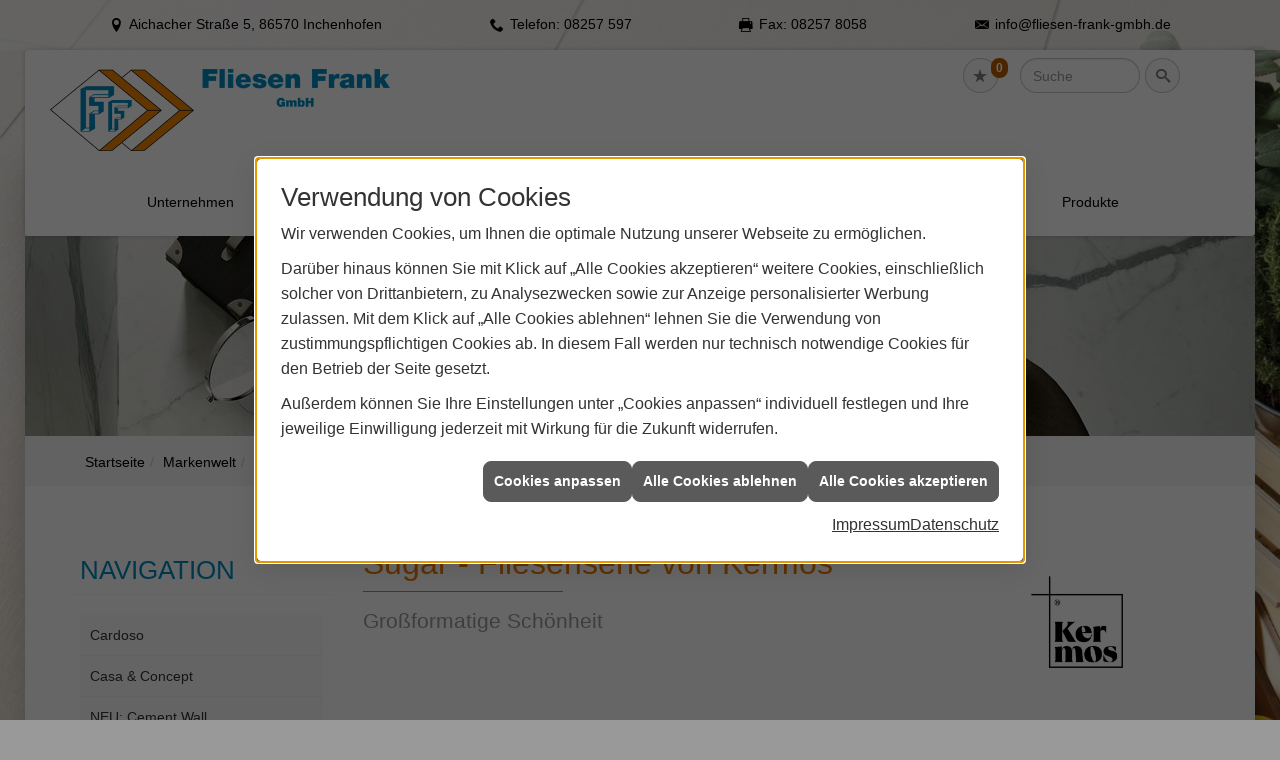

--- FILE ---
content_type: text/html; charset=utf-8
request_url: https://www.fliesen-frank-gmbh.de/marke_hersteller_produkte/kermos/sugar
body_size: 12552
content:
<!DOCTYPE html><html lang="de"><head><title>KERMOS: Fliesenserie Sugar - Fliesen Frank</title><meta name="Content-Type" content="text/html;charset=utf-8"/><meta name="description" content="KERMOS Sugar - Unterschiedlichen Texturen, Dreidimensionalität und Spuren von Glanz machen die Fliesenserie Sugar attraktiv."/><meta name="robots" content="index, follow"/><meta name="keywords" content="Fliesenleger,Inchenhofen,Fliesen Frank,muenchen,augsburg,kaminofen,fliesen,badezimmer,küche,bad,parkett,fußbodenheizung,kachelofen,ofen,keramik,mosaik,sanitär,treppe,fliesenleger,naturstein,sandstein,badsanierung,fertigparkett,sanierung,bodenbelag,bodenplatte,treppenbau,glasmosaik,fußboden,Fliese,betonwerkstein,kacheln,heizkamin,bodenleger,kunststein,kaminbau,Kachel,wandplatten,specksteinöfen,bodenfliese,ofenbau,fliesenlegen,fliesenverlegung,ofenkacheln,kachelkamin,teppichfliese,fußbodenleger,kachelofenbau,mosaikfliese,badfliese"/><meta name="revisit-after" content="28 days"/><meta name="google-site-verification" content="p2lZVywVd7p2X4yio5lrkPxY6_GLEPyzofS8xau6XXM"/><meta name="viewport" content="width=device-width, initial-scale=1"/><meta name="date" content="2026-01-21"/><meta property="og:type" content="website"/><meta property="og:locale" content="de-DE"/><meta property="og:site_name" content="Fliesen Frank GmbH"/><meta property="og:url" content="https://www.fliesen-frank-gmbh.de/marke_hersteller_produkte/kermos/sugar"/><meta property="article:published_time" content="2025-08-14T10:26:37"/><meta property="og:image" content="https://www.fliesen-frank-gmbh.de/scripts/get.aspx?media=/config/theme/og-image.png"/><meta property="og:image:secure_url" content="https://www.fliesen-frank-gmbh.de/scripts/get.aspx?media=/config/theme/og-image.png"/><meta property="og:title" content=" KERMOS: Fliesenserie Sugar"/><meta property="twitter:title" content=" KERMOS: Fliesenserie Sugar"/><meta property="twitter:card" content="summary"/><meta property="og:description" content="KERMOS Sugar - Unterschiedlichen Texturen, Dreidimensionalität und Spuren von Glanz machen die Fliesenserie Sugar attraktiv."/><meta property="twitter:description" content="KERMOS Sugar - Unterschiedlichen Texturen, Dreidimensionalität und Spuren von Glanz machen die Fliesenserie Sugar attraktiv."/><link href="https://www.fliesen-frank-gmbh.de/marke_hersteller_produkte/kermos/sugar" rel="canonical"/><link href="https://www.fliesen-frank-gmbh.de/scripts/get.aspx?media=/config/theme/apple-touch-icon.png" rel="apple-touch-icon"/><link href="https://www.fliesen-frank-gmbh.de/scripts/get.aspx?media=/config/theme/favicon.ico" rel="shortcut icon" type="image/x-icon"/><link href="/scripts/get.aspx?media=/config/theme/css/include.min.css&v=15122025164716" rel="stylesheet" type="text/css"/><script type="application/ld+json">{"@context":"http://schema.org","@type":"LocalBusiness","name":"Fliesen Frank GmbH","image":"www.fliesen-frank-gmbh.de/media/config/theme/logo.png","@id":"www.fliesen-frank-gmbh.de","url":"www.fliesen-frank-gmbh.de","telephone":"08257 597","email":"info@fliesen-frank-gmbh.de","address":{"@type":"PostalAddress","streetAddress":"Aichacher Straße 5","addressLocality":"Inchenhofen","postalCode":"86570","addressCountry":"DE"},"geo":{"@type":"GeoCoordinates","latitude":"48.5102","longitude":"11.1155"},"sameAs":[]}</script></head><body class="body_layout layout_main" data-active-content-q="/marke_hersteller_produkte/kermos/sugar" data-active-audience-q="kein" data-is-bot="true"><!-- IP = 23 --><!-- SID = bcqu2csvduerx1zabbypf2m1 --><!-- ShopID = 9663 (-365) --><!-- AppMode = offline --><!-- Loc = 1 --><!-- Page generated = 21.01.2026 13:04:33 --><!-- Page rendering = 475 --><!-- Cached = False -->
 <a href="/scripts/kontakt/mail.aspx" rel="nofollow" style="display:none">Kontakt</a> 
<div class="visible-print"></div><nav class="mm-theme-own mm-panel hidden-md hidden-lg hidden-print" id="mobile_menu"></nav><div class="layout_wrapper" id="b2top"><header class="hidden-print" id="layout_header"><div><div class="hidden-print" id="header_wrapper"><div class="row"><div class="logo_top"><a href="/home.aspx" target="_self" title="Zur Startseite"><picture class="responsiveImageQ marginQ-right"><template class="sourceQ" data-src="/media/config/theme/logo.png" data-startwidth="" data-focus-x="0.5" data-focus-y="0.5" data-fancy="false" data-previewcode="600,146,fefefe,ffffff,00ffff,00ffff,fefefe,ffffff,00ffff,00ffff,fefefe,fefefe,00fefe,00fefe,fefefe,ffffff,00fefe,00ffff"></template><img src="data:image/svg+xml,%3Csvg%20xmlns%3D%27http%3A%2F%2Fwww.w3.org%2F2000%2Fsvg%27%20width%3D%27600%27%20height%3D%27146%27%20viewBox%3D%270%200%20600%20146%27%3E%3Cdefs%3E%3Cfilter%20id%3D%27blur%27%20width%3D%27200%27%20height%3D%27200%27%3E%3CfeGaussianBlur%20in%3D%27SourceGraphic%27%20stdDeviation%3D%2710%27%2F%3E%3C%2Ffilter%3E%3C%2Fdefs%3E%3Csvg%20viewBox%3D%270%200%20200%20200%27%20preserveAspectRatio%3D%27none%20meet%27%20version%3D%271.1%27%3E%3Cg%20filter%3D%27url(%23blur)%27%3E%3Crect%20x%3D%270%27%20y%3D%270%27%20width%3D%2750px%27%20height%3D%2750px%27%20fill%3D%27%23fefefe%27%2F%3E%3Crect%20x%3D%2750%27%20y%3D%270%27%20width%3D%2750px%27%20height%3D%2750px%27%20fill%3D%27%23ffffff%27%2F%3E%3Crect%20x%3D%27100%27%20y%3D%270%27%20width%3D%2750px%27%20height%3D%2750px%27%20fill%3D%27%2300ffff%27%2F%3E%3Crect%20x%3D%27150%27%20y%3D%270%27%20width%3D%2750px%27%20height%3D%2750px%27%20fill%3D%27%2300ffff%27%2F%3E%3Crect%20x%3D%270%27%20y%3D%2750%27%20width%3D%2750px%27%20height%3D%2750px%27%20fill%3D%27%23fefefe%27%2F%3E%3Crect%20x%3D%2750%27%20y%3D%2750%27%20width%3D%2750px%27%20height%3D%2750px%27%20fill%3D%27%23ffffff%27%2F%3E%3Crect%20x%3D%27100%27%20y%3D%2750%27%20width%3D%2750px%27%20height%3D%2750px%27%20fill%3D%27%2300ffff%27%2F%3E%3Crect%20x%3D%27150%27%20y%3D%2750%27%20width%3D%2750px%27%20height%3D%2750px%27%20fill%3D%27%2300ffff%27%2F%3E%3Crect%20x%3D%270%27%20y%3D%27100%27%20width%3D%2750px%27%20height%3D%2750px%27%20fill%3D%27%23fefefe%27%2F%3E%3Crect%20x%3D%2750%27%20y%3D%27100%27%20width%3D%2750px%27%20height%3D%2750px%27%20fill%3D%27%23fefefe%27%2F%3E%3Crect%20x%3D%27100%27%20y%3D%27100%27%20width%3D%2750px%27%20height%3D%2750px%27%20fill%3D%27%2300fefe%27%2F%3E%3Crect%20x%3D%27150%27%20y%3D%27100%27%20width%3D%2750px%27%20height%3D%2750px%27%20fill%3D%27%2300fefe%27%2F%3E%3Crect%20x%3D%270%27%20y%3D%27150%27%20width%3D%2750px%27%20height%3D%2750px%27%20fill%3D%27%23fefefe%27%2F%3E%3Crect%20x%3D%2750%27%20y%3D%27150%27%20width%3D%2750px%27%20height%3D%2750px%27%20fill%3D%27%23ffffff%27%2F%3E%3Crect%20x%3D%27100%27%20y%3D%27150%27%20width%3D%2750px%27%20height%3D%2750px%27%20fill%3D%27%2300fefe%27%2F%3E%3Crect%20x%3D%27150%27%20y%3D%27150%27%20width%3D%2750px%27%20height%3D%2750px%27%20fill%3D%27%2300ffff%27%2F%3E%3C%2Fg%3E%3C%2Fsvg%3E%3C%2Fsvg%3E" alt="Unser Logo"></picture></a></div><div class="header_icons  hidden-sm hidden-md hidden-lg" id="mobilem"><div class="header_mm"><a class="hidden-md hidden-lg iconSetQ iconSetQ-navigation" id="mobile_menu_trigger" href="#mobile_menu" target="_self" title="Menü"><span></span><span></span><span></span></a></div></div><div class="main_menu hidden-xs hidden-sm hidden-print"><nav><div class="insertcontent"><ul><li class="dropdown_item single"><span title="Unternehmen">Unternehmen</span><div class="dropdown_content"><ul role="menu"   data-listing="standard"><li role="none"  ><a role="menuitem"   href="/unternehmen/fliesen/ueber_uns" title="Über uns">Über uns</a></li><li role="none"  ><a role="menuitem"   href="/unternehmen/fliesen/leistungen" title="Leistungen">Leistungen</a></li><li role="none"  ><a role="menuitem"   href="/unternehmen/fliesen/ausstellung" title="Ausstellung">Ausstellung</a></li><li role="none"  ><a role="menuitem"   href="/unternehmen/fliesen/vorort-plus" title="Warum wir?">Warum wir?</a></li><li role="none"  ><a role="menuitem"   href="/unternehmen/fliesen/partner" title="Partner">Partner</a></li><li role="none"  ><a role="menuitem"   href="/unternehmen/fliesen/referenzen" title="Referenzen">Referenzen</a></li><li role="none"  ><a role="menuitem"   href="/unternehmen/fliesen/kontakt" title="Kontakt">Kontakt</a></li><li role="none"  ><a role="menuitem"   href="/unternehmen/fliesen/terminkalender" title="Terminanfrage">Termin&shy;anfrage</a></li><li role="none"  ><a role="menuitem"   href="/unternehmen/fliesen/stammkundeninfo" title="Stammkunden-Info">Stammkun&shy;den-Info</a></li><li role="none"  ><a role="menuitem"   href="/unternehmen/fliesen/malvorlagen" title="Malvorlagen">Malvorlagen</a></li></ul></div></li><li><a href="/marke_hersteller_produkte" target="_self" rel="noreferrer" title="Partner + Marken">Partner&nbsp;+&nbsp;Marken</a></li><li class="dropdown_item single"><span title="Beratungswelt">Beratungswelt</span><div class="dropdown_content"><ul role="menu"   data-listing="standard" data-zielgruppe="privat"><li role="none"  ><a role="menuitem"   href="/fliesen/fliesenleger-kontakt" title="Angebotsanfrage">Angebotsanfrage</a></li><li role="none"  ><a role="menuitem"   href="/fliesen/anwendungen" title="Inspirationen + Tools">Inspirationen + Tools</a></li><li role="none"  ><a role="menuitem"   href="/fliesen/fliesen_vorteile" title="Fliesen-Vorteile">Fliesen-Vorteile</a></li><li role="none"  ><a role="menuitem"   href="/fliesen/moderne_fliesen" title="Neuheiten + Trends">Neuheiten + Trends</a></li><li role="none"  ><a role="menuitem"   href="/fliesen/die_fliese" title="Fliesen 1 x 1">Fliesen 1 x 1</a></li><li role="none"  ><a role="menuitem"   href="/fliesen/rutschhemmung" title="Rutschhemmung">Rutschhemmung</a></li><li role="none"  ><a role="menuitem"   href="/fliesen/fliesenarten" title="Fliesenarten">Fliesenarten</a></li><li role="none"  ><a role="menuitem"   href="/fliesen/marmor_granit" title="Natursteine">Natursteine</a></li><li role="none"  ><a role="menuitem"   href="/fliesen/designfliesen" title="Fliesen & Design">Fliesen & Design</a></li><li role="none"  ><a role="menuitem"   href="/fliesen/fliesen_bad" title="Fliesen im Bad">Fliesen im Bad</a></li><li role="none"  ><a role="menuitem"   href="/fliesen/wohnraeume" title="Fliesen in Wohnräumen">Fliesen in Wohnräumen</a></li><li role="none"  ><a role="menuitem"   href="/fliesen/kuechenfliesen" title="Küchenfliesen ">Küchenfliesen </a></li><li role="none"  ><a role="menuitem"   href="/fliesen/fliesen_eingangsbereich" title="Fliesen im Eingangsbereich">Fliesen im Eingangsbereich</a></li><li role="none"  ><a role="menuitem"   href="/fliesen/terrasse_fliesen" title="Fliesen im Außenbereich">Fliesen im Außenbereich</a></li><li role="none"  ><a role="menuitem"   href="/fliesen/bodenbelag_gewerblich" title="Fliesenverlegung Gewerbe">Fliesenverlegung Gewerbe</a></li><li role="none"  ><a role="menuitem"   href="/fliesen/krankenhaus-fliesen" title="Krankenhaus + Pflege">Krankenhaus + Pflege</a></li><li role="none"  ><a role="menuitem"   href="/fliesen/barrierefrei" title="Barrierefreiheit">Barrierefreiheit</a></li><li role="none"  ><a role="menuitem"   href="/fliesen/fliesen_verlegen" title="Fliesen verlegen">Fliesen verlegen</a></li><li role="none"  ><a role="menuitem"   href="/fliesen/fliesen_reinigen" title="Reinigung + Pflege">Reinigung + Pflege</a></li><li role="none"  ><a role="menuitem"   href="/fliesen/bad-schluesselfertig" title="Service-Versprechen">Service-Versprechen</a></li><li role="none"  ><a role="menuitem"   href="/fliesen/vob" title="VOB">VOB</a></li><li role="none"  ><a role="menuitem"   href="/fliesen/foerdermittel" title="Fördermittel + Zuschüsse">Fördermittel + Zuschüsse</a></li></ul></div></li><li><a href="/shop" target="_self" title="Produkte">Produkte</a><div class="clearfix"></div></li></ul><div class="clearfix"></div></div></nav></div><div class="icons hidden-print"><div class="header_icons hidden-md hidden-lg"><div class="contact_icon"><a class="iconSetQ iconSetQ-smartphone" href="tel:08257597" title="Telefon"></a></div></div><div class="header_icons hidden-md hidden-lg"><div class="contact_icon"><a class="iconSetQ iconSetQ-mail" title="E-Mail" data-q-uncrypt="105:110:102:111:64:102:108:105:101:115:101:110:45:102:114:97:110:107:45:103:109:98:104:46:100:101"></a></div></div><div class="header_icons"><div class="insertmerklisteansehen"><a href="#" title="Ihre Merkliste" data-q-trigger="ieQ.system.window.open" data-q-url="/unternehmen/fliesen/merkliste?hdModus=" data-q-windowname="_self"><span class="iconSetQ iconSetQ-notelist-view"></span><span class="badge" title="Ihre Merkliste" data-q-mlcount="true" data-count="0">0</span></a></div></div><div class="header_icons sbox"><div class="header_search_drop"><div id="header_search_form"><form action="/scripts/csearch.aspx" id="csuche" name="csuche" data-q-show-pending-on="submit" method=get enctype=multipart/form-data role="search"    ><div class="input-group"><input class="form-control form-control" aria-label="Webseite durchsuchen"   placeholder="Suche" maxlength="200" title="Ihre Suche" id="suchbgr" name="suchbgr" type="text"/><input class="form-control" aria-label="Webseite durchsuchen"   value="HBPCM" id="SearchSpecs" name="SearchSpecs" type="hidden"/><input class="form-control" aria-label="Webseite durchsuchen"   value="false" id="ShowSpecs" name="ShowSpecs" type="hidden"/><input class="form-control" aria-label="Webseite durchsuchen"   value="5" id="DefCount" name="DefCount" type="hidden"/><input class="form-control" aria-label="Webseite durchsuchen"   value="HBPCM" id="ResOrder" name="ResOrder" type="hidden"/><div class="input-group-btn"><button class="btn btn-primary iconSetQ iconSetQ-search" id="sub" title="Suchen" type="submit"><span class="sr-only">Suchen</span></button></div></div></form></div><a class="header_search" href="#" target="_self" title="Suchfeld aufklappen"><span class="open_search iconSetQ iconSetQ-search"></span></a></div></div><div class="header_icons  hidden-xs hidden-md hidden-lg" id="mobilem"><div class="header_mm"><a class="hidden-md hidden-lg iconSetQ iconSetQ-navigation" id="mobile_menu_trigger" href="#mobile_menu" target="_self" title="Menü"><span></span><span></span><span></span></a></div></div></div></div></div><div class="hidden-xs hidden-sm hidden-print" id="layout_contact_fixed"><div class="container"><div class="f_ort"><span class="iconSetQ iconSetQ-location">Aichacher Straße 5, 86570 Inchenhofen</span></div><div class="f_tel"><span class="hidden-md hidden-lg iconSetQ iconSetQ-phone"><div class="insertfirmendaten" data-trennzeichen="umbruch"><div class="insertfirmendaten_item insertfirmendaten_phone"><span class="insertfirmendaten_label">Telefon:</span><span class="insertfirmendaten_value"><a href="tel:08257597" title="08257 597">08257 597</a></span></div></div></span><span class="hidden-xs hidden-sm iconSetQ iconSetQ-phone"><div class="insertfirmendaten" data-trennzeichen="umbruch"><div class="insertfirmendaten_item insertfirmendaten_phone"><span class="insertfirmendaten_label">Telefon:</span><span class="insertfirmendaten_value">08257 597</span></div></div></span></div><div class="f_tel"><span class="iconSetQ iconSetQ-fax"><div class="insertfirmendaten" data-trennzeichen="umbruch"><div class="insertfirmendaten_item insertfirmendaten_fax"><span class="insertfirmendaten_label">Fax:</span><span class="insertfirmendaten_value">08257 8058</span></div></div></span></div><div class="f_mail"><span class="iconSetQ iconSetQ-mail"><div class="insertfirmendaten" data-trennzeichen="umbruch"><div class="insertfirmendaten_item insertfirmendaten_mail"><span class="insertfirmendaten_value"><a title="E-Mail" data-q-trigger="ieQ.system.helper.uncrypt" data-q-uncrypt="105:110:102:111:64:102:108:105:101:115:101:110:45:102:114:97:110:107:45:103:109:98:104:46:100:101">ah-ogseinrem-eif.flfkb@nnd</a></span></div></div></span></div><div class="f_b2top"><a class="b2top" href="#" target="_self" title="Zum Seitenanfang"><span class="iconSetQ iconSetQ-arrow-up"></span></a></div></div></div><div class="clearfix"></div></div></header><div id="layout_content"><div class="sub_slider hidden-print" id="layout_slider"><div class="container-fluid"><div class="sliderQ sliderQ-modeHorizontal sliderQ-innerControls sliderQ-fullPager sliderQ-noThumbnails sliderQ-autoStart" data-speed="8000"><div class="sliderItemQ"><div class="responsiveCenteredQ "><picture class="responsiveImageQ"><template class="sourceQ" data-src="/media/config/theme/layout/include/sub_slider/sslider_01l.jpg" data-startwidth="860" data-focus-x="0.5" data-focus-y="0.5" data-fancy="false" data-previewcode="1230,200,92938c,dcdfd8,d6d5ce,b6bab3,a0a199,dfe2db,c3c1b9,abada6,afb0a8,e3e5de,a9a59c,9b9d94,bcbcb4,e6e8e1,908b80,8b8b82"></template><template class="sourceQ" data-src="/media/config/theme/layout/include/sub_slider/sslider_01m.jpg" data-startwidth="0" data-focus-x="0.5" data-focus-y="0.5" data-fancy="false" data-previewcode="860,140,a09382,bcb1a1,8c7c6d,613928,a69b8c,bbb0a0,918171,6a4433,aca395,baae9d,978978,775442,b2aa9d,b7aa98,a09280,886754"></template><img src="data:image/svg+xml,%3Csvg%20xmlns%3D%27http%3A%2F%2Fwww.w3.org%2F2000%2Fsvg%27%20width%3D%271230%27%20height%3D%27200%27%20viewBox%3D%270%200%201230%20200%27%3E%3Cdefs%3E%3Cfilter%20id%3D%27blur%27%20width%3D%27200%27%20height%3D%27200%27%3E%3CfeGaussianBlur%20in%3D%27SourceGraphic%27%20stdDeviation%3D%2710%27%2F%3E%3C%2Ffilter%3E%3C%2Fdefs%3E%3Csvg%20viewBox%3D%270%200%20200%20200%27%20preserveAspectRatio%3D%27none%20meet%27%20version%3D%271.1%27%3E%3Cg%20filter%3D%27url(%23blur)%27%3E%3Crect%20x%3D%270%27%20y%3D%270%27%20width%3D%2750px%27%20height%3D%2750px%27%20fill%3D%27%2392938c%27%2F%3E%3Crect%20x%3D%2750%27%20y%3D%270%27%20width%3D%2750px%27%20height%3D%2750px%27%20fill%3D%27%23dcdfd8%27%2F%3E%3Crect%20x%3D%27100%27%20y%3D%270%27%20width%3D%2750px%27%20height%3D%2750px%27%20fill%3D%27%23d6d5ce%27%2F%3E%3Crect%20x%3D%27150%27%20y%3D%270%27%20width%3D%2750px%27%20height%3D%2750px%27%20fill%3D%27%23b6bab3%27%2F%3E%3Crect%20x%3D%270%27%20y%3D%2750%27%20width%3D%2750px%27%20height%3D%2750px%27%20fill%3D%27%23a0a199%27%2F%3E%3Crect%20x%3D%2750%27%20y%3D%2750%27%20width%3D%2750px%27%20height%3D%2750px%27%20fill%3D%27%23dfe2db%27%2F%3E%3Crect%20x%3D%27100%27%20y%3D%2750%27%20width%3D%2750px%27%20height%3D%2750px%27%20fill%3D%27%23c3c1b9%27%2F%3E%3Crect%20x%3D%27150%27%20y%3D%2750%27%20width%3D%2750px%27%20height%3D%2750px%27%20fill%3D%27%23abada6%27%2F%3E%3Crect%20x%3D%270%27%20y%3D%27100%27%20width%3D%2750px%27%20height%3D%2750px%27%20fill%3D%27%23afb0a8%27%2F%3E%3Crect%20x%3D%2750%27%20y%3D%27100%27%20width%3D%2750px%27%20height%3D%2750px%27%20fill%3D%27%23e3e5de%27%2F%3E%3Crect%20x%3D%27100%27%20y%3D%27100%27%20width%3D%2750px%27%20height%3D%2750px%27%20fill%3D%27%23a9a59c%27%2F%3E%3Crect%20x%3D%27150%27%20y%3D%27100%27%20width%3D%2750px%27%20height%3D%2750px%27%20fill%3D%27%239b9d94%27%2F%3E%3Crect%20x%3D%270%27%20y%3D%27150%27%20width%3D%2750px%27%20height%3D%2750px%27%20fill%3D%27%23bcbcb4%27%2F%3E%3Crect%20x%3D%2750%27%20y%3D%27150%27%20width%3D%2750px%27%20height%3D%2750px%27%20fill%3D%27%23e6e8e1%27%2F%3E%3Crect%20x%3D%27100%27%20y%3D%27150%27%20width%3D%2750px%27%20height%3D%2750px%27%20fill%3D%27%23908b80%27%2F%3E%3Crect%20x%3D%27150%27%20y%3D%27150%27%20width%3D%2750px%27%20height%3D%2750px%27%20fill%3D%27%238b8b82%27%2F%3E%3C%2Fg%3E%3C%2Fsvg%3E%3C%2Fsvg%3E" alt="Sliderbild Fliesen"></picture></div><div class="layout_wrapper"></div></div></div></div></div><div><nav class="hidden-print"><div class="insertbreadcrumb" aria-label="Breadcrumb"  ><ol class="breadcrumb"><li><a href="https://www.fliesen-frank-gmbh.de" rel="noreferrer">Startseite</a></li><li><a href="/marke_hersteller_produkte" rel="noreferrer">Markenwelt</a></li><li><a href="/marke_hersteller_produkte/kermos" rel="noreferrer">KERMOS</a></li><li class="active" aria-current="page"  >Sugar</li></ol></div></nav></div><main id="layout_wrapper"><div class="container"><div id="layout_main"><div class="row"><div class="hidden-xs hidden-sm hidden-print col-xs-12 col-sm-12 col-md-3 col-lg-3" id="rowswitch"><h4>Navigation</h4><div class="insertlisting"><ul role="menu"   data-listing="standard"><li role="none"  ><a role="menuitem"   href="/marke_hersteller_produkte/kermos/cardoso" title="Cardoso">Cardoso</a></li><li role="none"  ><a role="menuitem"   href="/marke_hersteller_produkte/kermos/casa" title="Casa & Concept">Casa & Concept</a></li><li role="none"  ><a role="menuitem"   href="/marke_hersteller_produkte/kermos/cement_wall" title="NEU: Cement Wall ">NEU: Cement Wall </a></li><li role="none"  ><a role="menuitem"   href="/marke_hersteller_produkte/kermos/chrome" title="NEU: Chrome">NEU: Chrome</a></li><li role="none"  ><a role="menuitem"   href="/marke_hersteller_produkte/kermos/concrete" title="NEU: Concrete Mix">NEU: Concrete Mix</a></li><li role="none"  ><a role="menuitem"   href="/marke_hersteller_produkte/kermos/earth" title="NEU: Earth">NEU: Earth</a></li><li role="none"  ><a role="menuitem"   href="/marke_hersteller_produkte/kermos/feinkorn" title="Feinkorn ">Feinkorn </a></li><li role="none"  ><a role="menuitem"   href="/marke_hersteller_produkte/kermos/fineline_kollektion" title="NEU: Fineline Kollektion">NEU: Fineline Kollektion</a></li><li role="none"  ><a role="menuitem"   href="/marke_hersteller_produkte/kermos/flakestone" title="Flakestone">Flakestone</a></li><li role="none"  ><a role="menuitem"   href="/marke_hersteller_produkte/kermos/formworks" title="Formworks">Formworks</a></li><li role="none"  ><a role="menuitem"   href="/marke_hersteller_produkte/kermos/homedesign" title="Home Design">Home Design</a></li><li role="none"  ><a role="menuitem"   href="/marke_hersteller_produkte/kermos/limestone" title="Limestone ">Limestone </a></li><li role="none"  ><a role="menuitem"   href="/marke_hersteller_produkte/kermos/metro" title="Metro">Metro</a></li><li role="none"  ><a role="menuitem"   href="/marke_hersteller_produkte/kermos/mila" title="Mila">Mila</a></li><li role="none"  ><a role="menuitem"   href="/marke_hersteller_produkte/kermos/newcon" title="Newcon">Newcon</a></li><li role="none"  ><a role="menuitem"   href="/marke_hersteller_produkte/kermos/new-quarzite" title="New Quarzite">New Quarzite</a></li><li role="none"  ><a role="menuitem"   href="/marke_hersteller_produkte/kermos/opera" title="Opera">Opera</a></li><li role="none"  ><a role="menuitem"   href="/marke_hersteller_produkte/kermos/plank" title="Plank">Plank</a></li><li role="none"  ><a role="menuitem"   href="/marke_hersteller_produkte/kermos/project" title="Project">Project</a></li><li role="none"  ><a role="menuitem"   href="/marke_hersteller_produkte/kermos/roca" title="Roca ">Roca </a></li><li role="none"  ><a role="menuitem"   href="/marke_hersteller_produkte/kermos/semento" title="Semento">Semento</a></li><li role="none"  ><a role="menuitem"   href="/marke_hersteller_produkte/kermos/soft_stone" title="NEU: Soft Stone">NEU: Soft Stone</a></li><li role="none"  ><a role="menuitem"   href="/marke_hersteller_produkte/kermos/soft-oak" title="Soft Oak">Soft Oak</a></li><li role="none"  ><a role="menuitem"   href="/marke_hersteller_produkte/kermos/solana" title="NEU: Solana">NEU: Solana</a></li><li role="none"  ><a role="menuitem"   href="/marke_hersteller_produkte/kermos/sombra" title="Sombra & Brick">Sombra & Brick</a></li><li role="none"  ><a role="menuitem"   href="/marke_hersteller_produkte/kermos/terrazzo_nuovo" title="NEU: Terrazzo Nuovo">NEU: Terrazzo Nuovo</a></li><li role="none"  ><a role="menuitem"   href="/marke_hersteller_produkte/kermos/times" title="Time ">Time </a></li><li role="none"  ><a role="menuitem"   href="/marke_hersteller_produkte/kermos/urban_metal" title="Urban Metal">Urban Metal</a></li><li role="none"  ><a role="menuitem"   href="/marke_hersteller_produkte/kermos/woodscape" title="NEU: Woodscape">NEU: Woodscape</a></li><li role="none"  ><a role="menuitem"   href="/marke_hersteller_produkte/kermos/york" title="York">York</a></li></ul></div></div><div class="print_fullwidth sublayout-shop-main-col-print col-xs-12 col-sm-12 col-md-9 col-lg-9"><span class="pull-right aktionsbutn hidden-print"></span><div class="clearfix"></div>

<article><section><header><div class="row contentWidthQ"><div class="containerQ"><div class="col-xs-12 col-sm-9 col-md-9 col-lg-9"><h1>Sugar - Fliesen­serie von Kermos<br></h1><p class="lead">Groß­formatige Schönheit</p></div><div class="col-xs-12 col-sm-2 col-md-2 col-lg-2"><picture class="responsiveImageQ marginQ-top marginQ-bottom"><template class="sourceQ" data-src="/media/de/marke_hersteller_produkte/kermos/logo_kermos.jpg" data-startwidth="0" data-focus-x="0.5" data-focus-y="0.5" data-fancy="false" data-previewcode=""></template><img src="" alt="KERMOS Fliesen"></picture></div></div></div></header><div class="row contentWidthQ"><div class="containerQ"><div class="col-xs-12 col-sm-12 col-md-12 col-lg-12"><div class="spacerQ" aria-hidden="true"  ></div><div class="sliderQ sliderQ-modeHorizontal sliderQ-innerControls sliderQ-fullPager sliderQ-noThumbnails sliderQ-autoStart" data-speed="5000"><div class="sliderItemQ"><picture class="responsiveImageQ"><template class="sourceQ" data-src="/media/de/marke_hersteller_produkte/kermos/sugar/sugar1.jpg" data-startwidth="" data-focus-x="0.5" data-focus-y="0.5" data-fancy="false" data-previewcode=""></template><img src="" alt="Kermos "></picture></div><div class="sliderItemQ"><picture class="responsiveImageQ"><template class="sourceQ" data-src="/media/de/marke_hersteller_produkte/kermos/sugar/sugar2.jpg" data-startwidth="" data-focus-x="0.5" data-focus-y="0.5" data-fancy="false" data-previewcode=""></template><img src="" alt="Kermos"></picture></div><div class="sliderItemQ"><picture class="responsiveImageQ"><template class="sourceQ" data-src="/media/de/marke_hersteller_produkte/kermos/sugar/sugar3.jpg" data-startwidth="" data-focus-x="0.5" data-focus-y="0.5" data-fancy="false" data-previewcode=""></template><img src="" alt="Kermos "></picture></div><div class="sliderItemQ"><picture class="responsiveImageQ"><template class="sourceQ" data-src="/media/de/marke_hersteller_produkte/kermos/sugar/sugar4.jpg" data-startwidth="" data-focus-x="0.5" data-focus-y="0.5" data-fancy="false" data-previewcode=""></template><img src="" alt="Kermos "></picture></div><div class="sliderItemQ"><picture class="responsiveImageQ"><template class="sourceQ" data-src="/media/de/marke_hersteller_produkte/kermos/sugar/sugar5.jpg" data-startwidth="" data-focus-x="0.5" data-focus-y="0.5" data-fancy="false" data-previewcode=""></template><img src="" alt="Kermos "></picture></div><div class="sliderItemQ"><picture class="responsiveImageQ"><template class="sourceQ" data-src="/media/de/marke_hersteller_produkte/kermos/sugar/sugar6.jpg" data-startwidth="" data-focus-x="0.5" data-focus-y="0.5" data-fancy="false" data-previewcode=""></template><img src="" alt="Kermos "></picture></div></div></div></div></div><div class="spacerQ" aria-hidden="true"  ></div><div class="row contentWidthQ"><div class="containerQ"><div class="col-xs-12 col-sm-12 col-md-12 col-lg-12"><p>Mit ihren unterschiedlichen Texturen, der Dreidimensionalität und den  leichten Spuren von Glanz sind die Fliesen der Serie Sugar eine  attraktive Keramiklösung und auch perfekt als Ergänzung von anderen  weißen Kollektionen geeignet. Die Serie ist Teil der KERMOS fineline  Kollektion, die besonders dünne und großformatige Fliesen vereint. Durch  die geringe Stärke der Fliese ist eine Raumgestaltung mit edlen,  dezenten und filigranen Ecken und Kantenabschlüssen möglich.</p></div></div></div><div class="spacerQ" aria-hidden="true"  ></div><hr/><div class="row equalHeightQ equalHeightQ-spacer contentWidthQ"><div class="containerQ"><div class="col-xs-6 col-sm-6 col-md-4 col-lg-4"><picture class="responsiveImageQ marginQ-bottom"><template class="sourceQ" data-src="/media/de/marke_hersteller_produkte/kermos/sugar/comet_white.jpg" data-startwidth="0" data-focus-x="0.5" data-focus-y="0.5" data-fancy="true" data-previewcode=""></template><img src="" rel="kermos" alt="Kermos "></picture></div><div class="col-xs-6 col-sm-6 col-md-4 col-lg-4"><picture class="responsiveImageQ marginQ-bottom"><template class="sourceQ" data-src="/media/de/marke_hersteller_produkte/kermos/sugar/magna_scandal.jpg" data-startwidth="0" data-focus-x="0.5" data-focus-y="0.5" data-fancy="true" data-previewcode=""></template><img src="" rel="kermos" alt="Kermos "></picture></div><div class="col-xs-6 col-sm-6 col-md-4 col-lg-4"><picture class="responsiveImageQ marginQ-bottom"><template class="sourceQ" data-src="/media/de/marke_hersteller_produkte/kermos/sugar/magna_white.jpg" data-startwidth="0" data-focus-x="0.5" data-focus-y="0.5" data-fancy="true" data-previewcode=""></template><img src="" rel="kermos" alt="Kermos "></picture></div></div></div></section><hr/><div class="spacerQ" aria-hidden="true"  ></div><div class="row contentWidthQ"><div class="containerQ"><div class="col-xs-12 col-sm-12 col-md-12 col-lg-12"><div class="insertcontent"><section><footer><p><em><small>Quelle: KERMOS</small></em></p></footer></section></div></div></div></div><div class="row contentWidthQ"><div class="containerQ"><div class="col-xs-12 col-sm-12 col-md-12 col-lg-12"><aside class="hidden-print"><div class="insertcontent"><div class="row contentWidthQ"><div class="containerQ"><div class="col-xs-12 col-sm-12 col-md-12 col-lg-12"><hr/><h2>Entdecken Sie weitere Themen:</h2></div></div></div></div><div class="teaserListQ newsSliderQ newsSliderQ-modeHorizontal equalHeightQ" data-animationSpeed="5000" data-animationXS="1" data-animationSM="2" data-animationMD="2" data-animationLG="3"><div class="teaserQ"><div class="teaserHeadlineQ"><h3>KERMOS: Solana</h3></div><div class="teaserImageQ" ><div class="responsiveCenteredQ "><picture class="responsiveImageQ"><template class="sourceQ" data-src="/media/de/marke_hersteller_produkte/kermos/solana/solana_400.jpg" data-startwidth="0" data-focus-x="0.5" data-focus-y="0.5" data-fancy="" data-previewcode="400,400,c8c0b5,ccc7c1,cac4bb,c8bfb4,c1b7ab,c1bbb4,aca7a0,a8a196,cac0b3,cac2ba,a49d94,958c80,ccc2b4,d6cec5,cec7be,c5bcb1"></template><template class="sourceQ" data-src="/media/de/marke_hersteller_produkte/kermos/solana/solana_800.jpg" data-startwidth="400" data-focus-x="0.5" data-focus-y="0.5" data-fancy="" data-previewcode="800,800,c9c0b5,cdc8c1,cbc4bc,c8c0b4,c0b7aa,c2bcb4,ada8a2,a9a297,c9bfb2,cac3ba,a39c93,92897d,ccc1b4,d6cec6,cfc7be,c5bcb1"></template><img src="/media/config/system/loadingq.svg" alt="Modernes Badezimmer mit Solana Fliesen, freistehender Badewanne, Doppelwaschbecken und dezenten Deko-Elementen."></picture></div></div><div class="teaserTextQ"><p>Die Fliesen­serie Solana vereint sanftes Licht mit den  natür­lichen Strukturen von Stein und Beton.</p></div><div class="teaserLinkQ"><a href="/marke_hersteller_produkte/kermos/solana"><span>Mehr erfahren</span></a></div></div><div class="teaserQ"><div class="teaserHeadlineQ"><h3>KERMOS: Soft Stone</h3></div><div class="teaserImageQ" ><div class="responsiveCenteredQ "><picture class="responsiveImageQ"><template class="sourceQ" data-src="/media/de/marke_hersteller_produkte/kermos/soft_stone/soft_stone_400.jpg" data-startwidth="0" data-focus-x="0.5" data-focus-y="0.5" data-fancy="" data-previewcode="400,400,77706a,827e7b,777471,8d8886,a09990,abaca8,959693,a2a09d,8d8780,a6a6a1,979691,898580,9b9591,bfb8b3,b9b2ad,807973"></template><template class="sourceQ" data-src="/media/de/marke_hersteller_produkte/kermos/soft_stone/soft_stone_800.jpg" data-startwidth="400" data-focus-x="0.5" data-focus-y="0.5" data-fancy="" data-previewcode="800,800,746e68,807d79,75726f,8b8784,9f978e,adaeaa,969894,a3a19e,8b857e,a6a5a0,959590,8a8682,98938e,bfb8b3,bbb5af,857d78"></template><img src="/media/config/system/loadingq.svg" alt="Modernes Badezimmer mit großen KERMOS Soft Stone Fliesen, runder Badewanne, Waschtisch, Hocker und bodentiefem Fenster."></picture></div></div><div class="teaserTextQ"><p>KERMOS Soft Stone ist eine Fliesen­kollektion, die die  zeitlose Schön­heit von Natur­stein mit einer sanften und  eleganten Ästhetik neu interpretiert.</p></div><div class="teaserLinkQ"><a href="/marke_hersteller_produkte/kermos/soft_stone"><span>Mehr erfahren</span></a></div></div><div class="teaserQ"><div class="teaserHeadlineQ"><h3>KERMOS: Soft Oak</h3></div><div class="teaserImageQ" ><div class="responsiveCenteredQ "><picture class="responsiveImageQ"><template class="sourceQ" data-src="/media/de/marke_hersteller_produkte/kermos/soft-oak/teaser400.jpg" data-startwidth="0" data-focus-x="0.5" data-focus-y="0.5" data-fancy="" data-previewcode="400,400,aa9687,a89481,ab967e,b4a084,a49181,af9e8c,b4a38c,c6b498,886b51,876f59,927d6a,9d8872,87684c,83654b,866b55,9d836a"></template><template class="sourceQ" data-src="/media/de/marke_hersteller_produkte/kermos/soft-oak/teaser800.jpg" data-startwidth="400" data-focus-x="0.5" data-focus-y="0.5" data-fancy="" data-previewcode="800,800,ab9788,a79380,aa967d,b49f83,a59282,b0a08e,b4a38c,c8b699,886c51,876f59,927d6b,9e8873,87684c,84654b,866b55,9d836b"></template><img src="/media/config/system/loadingq.svg" alt="Bodenfliese Soft Oak von Kermos"></picture></div></div><div class="teaserTextQ"><p>Eichenholz­muster mit markanter Dynamik - Splintholz im Stamm schafft einen schönen Kontrast mit unüber­trefflicher Natür­lichkeit.</p></div><div class="teaserLinkQ"><a href="/marke_hersteller_produkte/kermos/soft-oak"><span>Mehr erfahren</span></a></div></div><div class="teaserQ"><div class="teaserHeadlineQ"><h3>KERMOS: Roca</h3></div><div class="teaserImageQ" ><div class="responsiveCenteredQ "><picture class="responsiveImageQ"><template class="sourceQ" data-src="/media/de/marke_hersteller_produkte/kermos/roca/roca_400.jpg" data-startwidth="0" data-focus-x="0.5" data-focus-y="0.5" data-fancy="" data-previewcode="400,400,d1cfcd,dcdbd8,dbddda,dedfdd,cccbc8,d9d8d5,d9dad8,dbdddb,c9c7c3,cdcac6,d1d2d0,d8dada,b0adaa,a19d99,bebebd,e1e3e6"></template><template class="sourceQ" data-src="/media/de/marke_hersteller_produkte/kermos/roca/roca_800.jpg" data-startwidth="400" data-focus-x="0.5" data-focus-y="0.5" data-fancy="" data-previewcode="800,800,d3d1cf,dcdbd9,dcdddb,dedfde,cecdcb,d9d8d6,d9dad8,dbdddb,cccac6,cfccc8,d2d2d1,d8dada,b0aeab,9f9c97,bcbcbc,e1e4e6"></template><img src="/media/config/system/loadingq.svg" alt="Fliesneserie Roca"></picture></div></div><div class="teaserTextQ"><p>Die Fliesen­serie Roca besticht durch eine klare, dezente Kalk­stein­struktur mit einem feinem Schimmer.</p></div><div class="teaserLinkQ"><a href="/marke_hersteller_produkte/kermos/roca"><span>Mehr erfahren</span></a></div></div><div class="teaserQ"><div class="teaserHeadlineQ"><h3>KERMOS: York</h3></div><div class="teaserImageQ" ><div class="responsiveCenteredQ "><picture class="responsiveImageQ"><template class="sourceQ" data-src="/media/de/marke_hersteller_produkte/kermos/york/york_400.jpg" data-startwidth="0" data-focus-x="0.5" data-focus-y="0.5" data-fancy="" data-previewcode="400,400,a49a8f,a39589,765141,93766a,aca59b,a2978c,755a4b,927c71,908880,8f877f,7e736a,948982,847b74,8a827c,8c847e,978f89"></template><template class="sourceQ" data-src="/media/de/marke_hersteller_produkte/kermos/york/york_800.jpg" data-startwidth="400" data-focus-x="0.5" data-focus-y="0.5" data-fancy="" data-previewcode="800,800,a3998e,a4978b,75503f,917366,aea79d,a59b90,74584a,917a6f,908880,908880,7d7169,938880,847c75,8b837d,8d847e,978f89"></template><img src="/media/config/system/loadingq.svg" alt="YORK"></picture></div></div><div class="teaserTextQ"><p>Die Fein­stein­zeug­serie „York“ von Kermos mit ihrem von der Zeit  geprägten Look steht für zeitlose Eleganz.</p></div><div class="teaserLinkQ"><a href="/marke_hersteller_produkte/kermos/york"><span>Mehr erfahren</span></a></div></div><div class="teaserQ"><div class="teaserHeadlineQ"><h3>KERMOS: TIME </h3></div><div class="teaserImageQ" ><div class="responsiveCenteredQ "><picture class="responsiveImageQ"><template class="sourceQ" data-src="/media/de/marke_hersteller_produkte/kermos/times/time_400.jpg" data-startwidth="0" data-focus-x="0.5" data-focus-y="0.5" data-fancy="" data-previewcode="400,400,9fa0a2,9b9b9f,747476,61625f,a3a2a1,a7a8a8,9b9c9d,838380,b0aeae,898a86,8d8f8c,81827e,858482,75746f,878784,72726f"></template><template class="sourceQ" data-src="/media/de/marke_hersteller_produkte/kermos/times/time_800.jpg" data-startwidth="400" data-focus-x="0.5" data-focus-y="0.5" data-fancy="" data-previewcode="800,800,9e9fa1,9e9da1,737376,61615f,a1a1a0,a9aaab,9c9d9d,858682,b3b1b0,898b87,8d8f8c,848480,878685,74736e,868784,747571"></template><img src="/media/config/system/loadingq.svg" alt="TIME"></picture></div></div><div class="teaserTextQ"><p>Die KERMOS Fliesen­serie Time ist für alle, die einen origi­nellen Charakter des Interieurs in Verbin­dung mit behag­licher Wohn­atmosphäre schätzen.</p></div><div class="teaserLinkQ"><a href="/marke_hersteller_produkte/kermos/times"><span>Mehr erfahren</span></a></div></div><div class="teaserQ"><div class="teaserHeadlineQ"><h3>KERMOS: Metro </h3></div><div class="teaserImageQ" ><div class="responsiveCenteredQ "><picture class="responsiveImageQ"><template class="sourceQ" data-src="/media/de/marke_hersteller_produkte/kermos/metro/kermos_metro_teaser_400.jpg" data-startwidth="0" data-focus-x="0.5" data-focus-y="0.5" data-fancy="" data-previewcode="400,400,c4c5ba,c0c1b7,b7b6b0,c8cabc,acad9c,a4a496,a1a098,b9b9aa,918b7e,959085,979289,a3a096,8b8479,9b958d,6d6a67,484744"></template><template class="sourceQ" data-src="/media/de/marke_hersteller_produkte/kermos/metro/kermos_metro_teaser_800.jpg" data-startwidth="400" data-focus-x="0.5" data-focus-y="0.5" data-fancy="" data-previewcode="800,800,cdcdc3,c7c8bd,b7b6b1,c5c7ba,b0b19f,a5a595,9f9d96,b9b9aa,90897c,959084,97938a,a5a198,898176,9c968f,706e6a,4c4a48"></template><img src="/media/config/system/loadingq.svg" alt="Fliesenserie Metro"></picture></div></div><div class="teaserTextQ"><p>Dezent aus dem Material wachsende Maserungen bestimmen die Optik der  Feinsteinzeugfliesen. Dank dem modernen Farbspektrum und der  Formatvielfalt bietet Ihnen die Fliesenserie Metro die Möglichkeit einer modern, puristischen Gestaltung für einen exklusiven Wohnstil.</p></div><div class="teaserLinkQ"><a href="/marke_hersteller_produkte/kermos/metro"><span>Mehr erfahren</span></a></div></div><div class="teaserQ"><div class="teaserHeadlineQ"><h3>KERMOS: Newcon</h3></div><div class="teaserImageQ" ><div class="responsiveCenteredQ "><picture class="responsiveImageQ"><template class="sourceQ" data-src="/media/de/marke_hersteller_produkte/kermos/newcon/teaser_800.jpg" data-startwidth="0" data-focus-x="0.5" data-focus-y="0.5" data-fancy="" data-previewcode="800,800,aea49b,9e938a,7a6d65,b1aaa8,c7c0b6,ada69c,796e66,a69e9a,b5ab9c,90887d,6d655c,a9a39f,ab9d89,8a7e6e,82796c,c3bbb0"></template><template class="sourceQ" data-src="/media/de/marke_hersteller_produkte/kermos/newcon/teaser_800.jpg" data-startwidth="400" data-focus-x="0.5" data-focus-y="0.5" data-fancy="" data-previewcode="800,800,aea49b,9e938a,7a6d65,b1aaa8,c7c0b6,ada69c,796e66,a69e9a,b5ab9c,90887d,6d655c,a9a39f,ab9d89,8a7e6e,82796c,c3bbb0"></template><img src="/media/config/system/loadingq.svg" alt="Kermos Newcon"></picture></div></div><div class="teaserTextQ"><p>Die Fliesenserie Newcon ist ein unglasiertes Feinsteinzeug in moderner Betonoptik. Ein stilvolles, indivi­duelles, puristisches Design  in sechs natürlichen Farben.</p></div><div class="teaserLinkQ"><a href="/marke_hersteller_produkte/kermos/newcon"><span>Mehr erfahren</span></a></div></div></div></aside></div></div></div></article><div class="insertcontent"><div class="creatorreferenceconsultingworld"><p class="marginQ-top"><strong>HINWEIS:</strong> Verantwortlich für den Inhalt dieser Seite ist die ieQ-systems Building GmbH &amp; Co. KG</p></div></div>

</div></div></div></div></main></div><footer class="hidden-print" id="layout_footer"><div class="container-fluid"><div class="footer_content"><div class="layout_footer_top"><section><div class="row equalHeightQ equalHeightQ-spacer contentWidthQ"><div class="containerQ"><div class="f_themen col-xs-12 col-sm-12 col-md-12 col-lg-12"><h4>Anfahrt</h4><iframe class="googlemapsQ dynamicMap" width="100%" height="200px" frameborder="0" style="border:0" data-src="https://www.google.com/maps/embed/v1/place?q=place_id:ChIJ4VOjWNbsnkcRm8qY50LsSP4&zoom=14&key=AIzaSyBtUVcIJM2wYvsD0_OxNNvHjPix9QAoJdU" title="Google Maps"></iframe></div><div class="f_kontakt col-xs-12 col-sm-6 col-md-6 col-lg-4"><h4>Kontakt</h4><div class="insertfirmendaten" data-trennzeichen="umbruch"><div class="insertfirmendaten_item insertfirmendaten_nameimpressum"><span class="insertfirmendaten_value">Fliesen Frank GmbH</span></div><div class="insertfirmendaten_item insertfirmendaten_street"><span class="insertfirmendaten_value">Aichacher Straße 5</span></div><div class="insertfirmendaten_item insertfirmendaten_postalcity"><span class="insertfirmendaten_value">86570 Inchenhofen</span></div></div><div class="spacerQ" aria-hidden="true"  ></div><div class="hidden-md hidden-lg"><div class="insertfirmendaten" data-trennzeichen="umbruch"><div class="insertfirmendaten_item insertfirmendaten_phone"><span class="insertfirmendaten_label">Telefon:</span><span class="insertfirmendaten_value"><a href="tel:08257597" title="08257 597">08257 597</a></span></div></div></div><div class="hidden-xs hidden-sm" id="boxed_tel"><div class="insertfirmendaten" data-trennzeichen="umbruch"><div class="insertfirmendaten_item insertfirmendaten_phone"><span class="insertfirmendaten_label">Telefon:</span><span class="insertfirmendaten_value">08257 597</span></div></div></div><div class="insertfirmendaten" data-trennzeichen="umbruch"><div class="insertfirmendaten_item insertfirmendaten_fax"><span class="insertfirmendaten_label">Fax:</span><span class="insertfirmendaten_value">08257 8058</span></div><div class="insertfirmendaten_item insertfirmendaten_mail"><span class="insertfirmendaten_label">E-Mail:</span><span class="insertfirmendaten_value"><a title="E-Mail" data-q-trigger="ieQ.system.helper.uncrypt" data-q-uncrypt="105:110:102:111:64:102:108:105:101:115:101:110:45:102:114:97:110:107:45:103:109:98:104:46:100:101">enkffidhm.naib-slgf@e-enro</a></span></div></div></div><div class="f_oeffnugnszeiten col-xs-12 col-sm-6 col-md-6 col-lg-4"><h4>Öffnungszeiten</h4><div class="insertfirmendaten" data-trennzeichen=""><span class="insertfirmendaten_value">Wir öffnen unsere Ausstellung gerne für Sie. Bitte vereinbaren Sie dazu vorab einen Termin unter der Nummer: 0175/5994017. Zudem ist jeden Sonntag Schausonntag von 14:00 – 17:00 Uhr (ohne Beratung).  Wir freuen uns auf Sie! Ihr Fliesen-Frank-Team</span></div></div><div class="f_oeffnugnszeiten col-xs-12 col-sm-6 col-md-6 col-lg-4"><h4>Stammkunden-Info</h4><div class="insertcontent"><div class="teaserQ"><div class="teaserHeadlineQ"><h3>Stammkun&shy;den-Info</h3></div><div class="teaserImageQ" ><div class="responsiveCenteredQ "><picture class="responsiveImageQ"><template class="sourceQ" data-src="/media/de/unternehmen/newsletter_400x400.jpg" data-startwidth="0" data-focus-x="0.5" data-focus-y="0.5" data-fancy="" data-previewcode=""></template><template class="sourceQ" data-src="/media/de/unternehmen/newsletter_800x800.jpg" data-startwidth="400" data-focus-x="0.5" data-focus-y="0.5" data-fancy="" data-previewcode=""></template><img src="/media/config/system/loadingq.svg" alt="Stammkundeninfo"></picture></div></div><div class="teaserTextQ"><p>Sie wollen gern weiter in­for­miert blei­ben zu unseren Leis­tun­gen und An­ge­bo­ten? Wir halten Sie auf Wunsch regel­mäßig auf dem Lau­fen­den.</p></div><div class="teaserLinkQ"><a href="/unternehmen/fliesen/stammkundeninfo" target="_self"><span>Mehr erfahren</span></a></div></div></div></div></div></div></section></div><div class="layout_footer_bottom"><section><div class="row contentWidthQ"><div class="containerQ"><div class="col-xs-12 col-sm-12 col-md-12 col-lg-12"><div class="insertfooter"><ul class="list-inline"><li><a href="/home.aspx" rel="noreferrer"><small>Home</small></a></li><li><a href="/shop" rel="noreferrer"><small>Produkte</small></a></li><li><a href="/recht/impressum" rel="noreferrer"><small>Impressum</small></a></li><li><a href="/unternehmen/fliesen/kontakt" rel="noreferrer"><small>Kontakt</small></a></li><li><a href="/recht/datenschutz" rel="noreferrer"><small>Datenschutz</small></a></li><li><a class="q0_a11y_nav" href="/sitemap" rel="noreferrer"><small>Sitemap</small></a></li><li><a class="open-cookieManagerQ" href="javascript:ieQ.cookie.showManager('md')" rel="noreferrer"><small>Verwaltung der Cookies</small></a></li></ul><p><span class="insertfooter_footnote"><small>© 21.01.2026 Fliesen Frank GmbH </small></span></p></div></div></div></div></section></div></div></div></footer></div><script src="/scripts/get.aspx?media=/config/theme/js/include.min.js&v=14012026181000" type="text/javascript"></script></body></html>